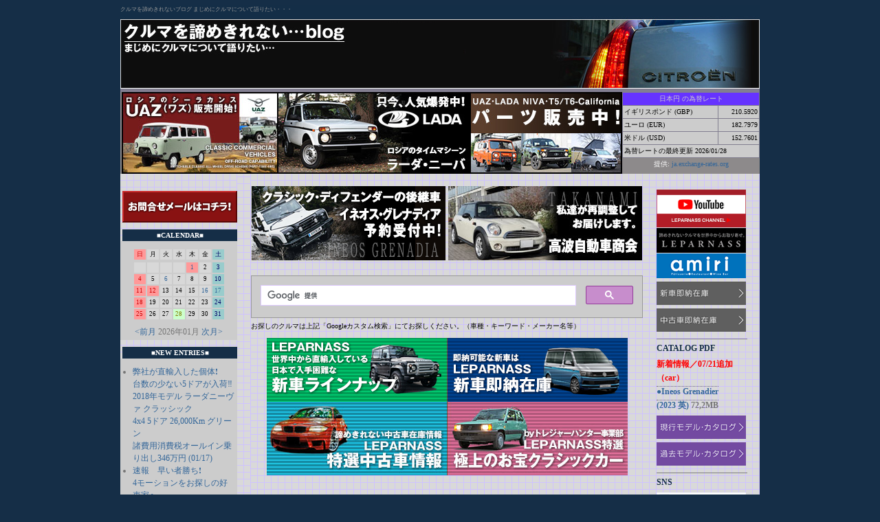

--- FILE ---
content_type: text/html; charset=UTF-8
request_url: https://blog.le-parnass.com/index.php?p=6
body_size: 56791
content:
<!doctype html public "-//W3C//DTD HTML 4.01 Transitional//EN">
<html lang="ja">
<head>
<!-- Google tag (gtag.js) -->
<script async src="https://www.googletagmanager.com/gtag/js?id=G-09HY2J6LJ6"></script>
<script>
  window.dataLayer = window.dataLayer || [];
  function gtag(){dataLayer.push(arguments);}
  gtag('js', new Date());

  gtag('config', 'G-09HY2J6LJ6');
</script>
<title>のプロフィール::クルマを諦めきれないブログ</title>
  <meta http-equiv=content-script-type content="text/html; charset=UTF-8">
  <meta name="keywords" content="輸入車販売,ボッシュバッテリー割引販売,格安ワイパーブレード,シトロエン,プジョー,直輸入アクセサリー,現地仕様車,XM,エグザンティア,ミニカー,">
  <meta name="description" content="お客様のこだわりを活かした車選びと、生活提案するこだわりの車屋です。">
<link rel="alternate" type="application/atom+xml" href="https://leparnass.sakura.ne.jp/index.php?mode=rss2" />
<link rel="alternate" type="application/atom+xml" href="https://leparnass.sakura.ne.jp/index.php?mode=atom1" />
<link rel="stylesheet" href="https://leparnass.sakura.ne.jp/skin/default.css" type="text/css">
<link rel="stylesheet" href="/assets/css/bronco.css" type="text/css">

<style type="text/css">
<!-- footer_cont -->
#article {
  margin-bottom: 200px;
}
#footer_cont {
  overflow: hidden;
  position: fixed;
  width: 100%;
  bottom: 0;
  z-index: 1;
}
#slide {
  background: #41415b;
  color: #fff;
  width: 100%;
}
#slide-in {
  padding: 10px;
}
#footer_cont a {
  color: #fff;
  text-decoration: none;
  cursor: pointer;
}
.footer_cont_ttl {
  text-align:left;
  font-size:13px;
  font-weight:bolder;
  line-height:20px;
}
.carname {
  font-size:11px;
  line-height:14px;
}
.price {
  font-size:11px;
  font-weight:bolder;
}
.carimg {
  width:100%;
  margin-bottom:5px;
}
</style>

<script type="text/javascript" src="https://ajax.googleapis.com/ajax/libs/jquery/1.7/jquery.min.js"></script>
<script type="text/javascript">
$(function() {
  var winWidth = $('body').outerWidth(true);
  var footer_cont = $('#footer_cont');
  var slide = $('#slide');
  //画面下位置を取得
  var bottomPos = $(document).height() - $(window).height() -70000;
  var showFlug = false;
  //slideを画面右外へ配置
  $('#slide').css('margin-left', winWidth+'px');
  $(window).scroll(function () {
    if ($(this).scrollTop() >= bottomPos) {
      if (showFlug == false) {
        showFlug = true;
        slide.stop().animate({'marginLeft' : '0px'}, 200);
      }
    } else {
      if (showFlug) {
        showFlug = false;
        slide.stop().animate({'marginLeft' : winWidth+'px'}, 200);
      }
    }
  });
  //閉じるボタン
  $('#close').click(function(){
    footer_cont.hide();
  });
  //ウィンドウリサイズしたらwidth変更
  $(window).resize(function(){
    winWidth = $('body').outerWidth(true);
    bottomPos = $(document).height() - $(window).height() - 70000;
  });
});
</script>
<!-- footer_cont_end -->

<!-- Google tag (gtag.js) -->
<script async src="https://www.googletagmanager.com/gtag/js?id=UA-16016616-8"></script>
<script>
  window.dataLayer = window.dataLayer || [];
  function gtag(){dataLayer.push(arguments);}
  gtag('js', new Date());

  gtag('config', 'UA-16016616-8');
</script>

<link rel="alternate" type="application/atom+xml" href="https://leparnass.sakura.ne.jp/index.php?mode=rss2" />
<link rel="alternate" type="application/atom+xml" href="https://leparnass.sakura.ne.jp/index.php?mode=atom1" />

</head>

<body>

<div id="footer_cont">
    <div id="slide">
    <div id="slide-in">

<!-- ▼▼▼新車 PICK UP▼▼▼ -->
<div style="width:100%;">
  <div style="width:46%; float:left;">
    <span class="footer_cont_ttl"><a href="/index.php?e=5471">新車 PICK UP !</a></span>
    <br />

    <div style="width:25%; float:left;">
    
    <!-- ↓↓↓新車1台目↓↓↓ -->
      <a href="/index.php?e=5504">
        <img src="/files/20230311220352.JPG" class="carimg"><br />

        <span class="carname">
          Citroen 2CV<br />

        </span>
        <span class="price">498万円</span>
      </a>
  <!-- ↑↑↑新車1台目↑↑↑ -->
  
    </div>
    <div style="width:25%; float:left;">
    
    <!-- ↓↓↓新車2台目↓↓↓ -->
       <a href="/index.php?e=5478">
        <img src="/files/20200609203339.jpg" class="carimg"><br />

        <span class="carname">
             Porsche 718 Spyder<br />

        </span>
        <span class="price">1780万円</span>
      </a>
  <!-- ↑↑↑新車2台目↑↑↑ -->
  
    </div>
    <div style="width:25%; float:left;">
    
    <!-- ↓↓↓新車3台目↓↓↓ -->
      <a href="/index.php?e=5535">
        <img src="/files/DSC_5270.JPG" class="carimg"><br />

        <span class="carname">
              Volkswagen T6.1 California Ocean<br />

        </span>
        <span class="price">売約済</span>
      </a>
  <!-- ↑↑↑新車3台目↑↑↑ -->

  </div>
   <div style="width:25%; float:right;">
   
   <!-- ↓↓↓新車4台目↓↓↓ -->
    <a href="/index.php?e=5556">
        <img src="/files/DSC_5307.JPG" class="carimg"><br />

        <span class="carname">
          Volkswagen T6.1 California Ocean<br />

        </span>
        <span class="price">売約済</span>
      </a>
  <!-- ↑↑↑新車4台目↑↑↑ -->
  
  </div>
</div>
<!-- ▲▲▲新車 PICK UP▲▲▲ -->

<!-- ▼▼▼中古車PICK UP▼▼▼ -->
  <div style="width:46%; float:left; margin-left:15px;">
    <span class="footer_cont_ttl"><a href="/index.php?e=5470">中古車 PICK UP !</a></span>
    <br />

    <div style="width:25%; float:left;">
    
    <!-- ↓↓↓中古車1台目↓↓↓ -->
      <a href="/index.php?e=5488">
        <img src="/files/20230726115752.JPG" class="carimg"><br />

        <span class="carname">
         Mercedes-Benz 190E Manual<br />

        </span>
        <span class="price">398万円</span>
      </a>
    <!-- ↑↑↑中古車1台目↑↑↑ -->
    
    </div>
    <div style="width:25%; float:left;">
    
    <!-- ↓↓↓中古車2台目↓↓↓ -->
     <a href="/index.php?e=5544">
        <img src="/files/DSC_4926.JPG" class="carimg"><br />

        <span class="carname">
         Citroen C6 Manual<br />

        </span>
        <span class="price">418万円</span>
      </a>
    <!-- ↑↑↑中古車2台目↑↑↑ -->
    
    </div>
    <div style="width:25%; float:left;">
    
    <!-- ↓↓↓中古車3台目↓↓↓ -->
      <a href="/index.php?e=5540">
        <img src="/files/IMG_1909.JPG" class="carimg"><br />

        <span class="carname">
           Fiat Panda Diesel<br />

        </span>
        <span class="price">58万円</span>
      </a>
    <!-- ↑↑↑中古車3台目↑↑↑ -->
    
    </div>
    <div style="width:25%; float:right;">
    
    <!-- ↓↓↓中古車4台目↓↓↓ -->
      <a href="/index.php?e=5456">
        <img src="/files/IMG_2828.JPG" class="carimg"><br />

        <span class="carname">
       Fiat Panda Cross 4×4 Diesel<br />

        </span>
        <span class="price">338万円</span>
      </a>
   <!-- ↑↑↑中古車4台目↑↑↑ -->
   
    </div>
  </div>
<!-- ▲▲▲中古車PICK UP▲▲▲ -->

  <div style="width:6%; float:right;">
    <div id="close"><span style="font-size:11px; padding: 2px; border:1px solid #fff"><a>閉じる</a></span></div>
  </div>
</div>
<br clear="all" />

    </div>
    </div>
</div>

<div id="inbox">
  <!-- ここからHeader -->
  <div id="banner">
    <!-- ここからdescription -->
    <h1><a href="https://leparnass.sakura.ne.jp/" class="txt_link">クルマを諦めきれないブログ</a> まじめにクルマについて語りたい・・・</h1>
    <!-- ここまでdescription -->
    <!--link_btn-->
    <table width="930" cellspacing="0" cellpadding="0" border="0" align="right" bgcolor="#8d8a8b" style="margin-top:115px;">
      <tr valign="top">
        <td width="229" align="right">
          <a href="/index.php?e=5003">
            <img src="/skin/images/header_banner201901_01.jpg" alt="UAZ" border="0" />
          </a>
        </td>
        <td width="280" align="right">
          <a href="/index.php?e=5002">
            <img src="/images/lada_niva_banner.jpg" alt="LADA NIVA" border="0" />
          </a>
        </td>
        <td width="221" align="left">
          <a href="/index.php?e=5001">
            <img src="/skin/images/header_banner202204.jpg" alt="パーツ販売" border="0" />
          </a>
        </td>
        <td width="200" align="center">
          <script type="text/javascript" src="https://ja.exchange-rates.org/GetCustomContent.aspx?sid=RT000A11D&amp;type=RatesTable&amp;stk=-0SZLE1GEGN" charset="utf-8"></script>
          <div style="font-size:10px; margin:2px 0 2px 0;"><a href="http://www.xignite.com" style="text-decoration:none;color:white;">提供:</a> <a href="https://ja.exchange-rates.org/" style="font-color:#ffffff;">ja.exchange-rates.org</a>
        </td>
      </tr>
    </table>
    <!--link_btn-->
  </div>
  <!-- ここまでHeader -->
  <div class="clear">

  <!-- ここからsideエリア -->
  <div id="side">

<form name="form_clock">
  <input type="text" size="30" name="clock" class="clock">
</form>

    <div align="center">

<a href="https://www.amirijapan.com/contact/" target="_blank">
  <img src="/images/btn_01.gif" alt="お問い合わせ" boreder="0" style="margin:9px 0 0px 2px;" /><br />

</a>

    <div class="linktitle">■CALENDAR■</div>
    <div class="linktext">
      <table class="calendar">
        <tr align="center">
          <td class=cell_sunday>日</td>
          <td class=cell>月</td>
          <td class=cell>火</td>
          <td class=cell>水</td>
          <td class=cell>木</td>
          <td class=cell>金</td>
          <td class=cell_saturday>土</td>
        </tr>
      </table>
<div style="margin-bottom:5px;">
    <table class="calendar"><tr align=center><td class='cell'>&nbsp;</td>
<td class='cell'>&nbsp;</td>
<td class='cell'>&nbsp;</td>
<td class='cell'>&nbsp;</td>
<td class="cell_sunday"><a href="index.php?d=20260101">1</a></td>
<td class="cell">2</td>
<td class="cell_saturday">3</td>
</tr><tr align="center"><td class="cell_sunday">4</td>
<td class="cell">5</td>
<td class="cell"><a href="index.php?d=20260106">6</a></td>
<td class="cell">7</td>
<td class="cell">8</td>
<td class="cell">9</td>
<td class="cell_saturday">10</td>
</tr><tr align="center"><td class="cell_sunday">11</td>
<td class="cell_sunday">12</td>
<td class="cell">13</td>
<td class="cell">14</td>
<td class="cell">15</td>
<td class="cell"><a href="index.php?d=20260116">16</a></td>
<td class="cell_saturday"><a href="index.php?d=20260117">17</a></td>
</tr><tr align="center"><td class="cell_sunday">18</td>
<td class="cell">19</td>
<td class="cell">20</td>
<td class="cell">21</td>
<td class="cell">22</td>
<td class="cell">23</td>
<td class="cell_saturday">24</td>
</tr><tr align="center"><td class="cell_sunday">25</td>
<td class="cell">26</td>
<td class="cell">27</td>
<td class="cell_today">28</td>
<td class="cell">29</td>
<td class="cell">30</td>
<td class="cell_saturday">31</td>
</tr><tr align="center"></tr></table>
</div>
<a href="index.php?m=202512">&lt;前月</a>
2026年01月
<a href="index.php?m=202602">次月&gt;</a>

</div>
</div>

    <div class="linktitle">■NEW ENTRIES■</div>
    <div class="linktext">
      <ul>
      
        <li><a href="index.php?e=5680">弊社が直輸入した個体❗️ <br />
台数の少ない5ドアが入荷‼️  <br />
 2018年モデル  ラーダニーヴァ クラッシック<br />
 4x4 5ドア 26,000Km グリーン　<br />
 諸費用消費税オールイン乗り出し346万円 (01/17)</a></li>
      
        <li><a href="index.php?e=5679">速報　早い者勝ち❗️ <br />
 4モーションをお探しの好車家へ<br />
がっちり整備  2年の車検<br />
約70万円の 手入れを付けて <br />
諸費用消費税オールイン乗り出し749万円 (01/16)</a></li>
      
        <li><a href="index.php?e=5678">2026年 仕事初め❗️<br />
東京のMさん所有の<br />
T6.1カリフォルニアオーシャン4モーションを<br />
 空母瑞鶴で一般整備のピックアップに出撃‼️ (01/06)</a></li>
      
        <li><a href="index.php?e=5677"> (01/01)</a></li>
      
        <li><a href="index.php?e=5676">納車千本ノック2025<br />
東京のTさんに<br />
新車のランドローバーディフェンダー<br />
110ヘリテージエディション納車完了‼️ (12/31)</a></li>
      
      </ul>
    </div>


<div class="linktitle">■POPULAR ENTRIES■</div>
    <div class="linktext">
          <ol id="poprank">
<li><a href="index.php?e=5470"><font style="font-family: Meiryo UI"><font color="red">諦めきれない中古車在庫情報！</font><br />
現地駐在員が厳選した人気車や絶版車、<br />
 お客様が大事にされていた下取車など、<br />
コンディションが良く、お買い得なクルマが即納可能！</a> (431)</li>
<li><a href="index.php?e=5498">フォルクスワーゲンT7カリフォルニア<br />
いよいよ4月より受注開始❗️<br />
……ですが、<font color="red">私たちは最終最後まで<br />
T6.1カリフォルニアをオススメします‼️</font></a> (246)</li>
<li><a href="index.php?e=5680">弊社が直輸入した個体❗️ <br />
台数の少ない5ドアが入荷‼️  <br />
 2018年モデル  ラーダニーヴァ クラッシック<br />
 4x4 5ドア 26&#44;000Km グリーン　<br />
 諸費用消費税オールイン乗り出し346万円</a> (169)</li>
<li><a href="index.php?e=5471"><font style="font-family: Meiryo UI"><font color="red">諦めきれない新車在庫情報！</font><br />
お急ぎの方へ今スグ納車可能！</a> (163)</li>
<li><a href="index.php?e=5530">カタログがダウンロード可能❗️<br />
イネオス・グレナディア<br />
Ineos Grenadier<br />
関連過去記事まとめ</a> (155)</li>
<li><a href="index.php?e=5679">速報　早い者勝ち❗️ <br />
 4モーションをお探しの好車家へ<br />
がっちり整備  2年の車検<br />
約70万円の 手入れを付けて <br />
諸費用消費税オールイン乗り出し749万円</a> (134)</li>
<li><a href="index.php?e=4914">ネオクラシックカー by <br />
トレジャーハンター事業部<br />
Neo Classic car by <br />
 Treasure hunter division<br />
関連過去記事まとめ</a> (132)</li>
<li><a href="index.php?e=5593">ベストな仕様の新車❗️<br />
フォルクスワーゲンT7カリフォルニア<br />
オーシャン2.0TDI 2モーション<br />
諸費用消費税オールイン乗り出し1850万円<br />
それにしてもT7は高い❗️私はT6.1をお薦めします‼️<br />
フォルクスワーゲンT6.1カリフォルニア<br />
オーシャン2.0TDI 4モーション<br />
諸費用消費税オールイン乗り出し1540万円</a> (130)</li>
<li><a href="index.php?e=5411">私達は諦めません❗️<br />
カザフスタン製ラーダ・ニーヴァ<br />
ついに日本初上陸‼️</a> (130)</li>
<li><a href="index.php?e=5003"><font style="font-family: Meiryo UI">ワズ2206／ハンター／パトリオット<br />
UAZ 2206／Hunter／Patriot<br />
関連過去記事まとめ</a> (118)</li>
</ol>

    </div>


    <div class="linktitle">■CATEGORIES■</div>
    <div class="linktext">
      <ul>
        
        <li><a href="index.php?c=1-">取扱い車種-Line Up (1318件)</a>
        
        <ul><li><a href="index.php?c=1-1">Citroen (223件)</a></li></ul>
        
        <ul><li><a href="index.php?c=1-2">fiat (52件)</a></li></ul>
        
        <ul><li><a href="index.php?c=1-3">Audi (30件)</a></li></ul>
        
        <ul><li><a href="index.php?c=1-4">Volkswagen (301件)</a></li></ul>
        
        <ul><li><a href="index.php?c=1-5">Renault (102件)</a></li></ul>
        
        <ul><li><a href="index.php?c=1-6">BMW (49件)</a></li></ul>
        
        <ul><li><a href="index.php?c=1-7">Porsche (13件)</a></li></ul>
        
        <ul><li><a href="index.php?c=1-8">Aifa Romeo (12件)</a></li></ul>
        
        <ul><li><a href="index.php?c=1-9">Land Rover (120件)</a></li></ul>
        
        <ul><li><a href="index.php?c=1-10">Mercedes-Benz (50件)</a></li></ul>
        
        <ul><li><a href="index.php?c=1-11">UAZ (55件)</a></li></ul>
        
        <ul><li><a href="index.php?c=1-12">DUB-BOX (31件)</a></li></ul>
        
        <ul><li><a href="index.php?c=1-13">London Taxi (19件)</a></li></ul>
        
        <ul><li><a href="index.php?c=1-14">Lada (130件)</a></li></ul>
        
        <ul><li><a href="index.php?c=1-15">Type-H (5件)</a></li></ul>
        
        <ul><li><a href="index.php?c=1-16">Skoda (38件)</a></li></ul>
        
        <ul><li><a href="index.php?c=1-17">Alpina (21件)</a></li></ul>
        
        <ul><li><a href="index.php?c=1-18">ineos (13件)</a></li></ul>
        
        <ul><li><a href="index.php?c=1-22">Ford (18件)</a></li></ul>
        
        </li>
        
        <li><a href="index.php?c=17-">トレジャーハンター事業部 (37件)</a>
        
        </li>
        
        <li><a href="index.php?c=2-">待ってちゃ買えない、いいクルマ！？ (690件)</a>
        
        </li>
        
        <li><a href="index.php?c=3-">お知らせ (156件)</a>
        
        </li>
        
        <li><a href="index.php?c=4-">飛行機もの (7件)</a>
        
        </li>
        
        <li><a href="index.php?c=5-">納車千本ノック！ (1269件)</a>
        
        </li>
        
        <li><a href="index.php?c=6-">ヨーロッパ便り (176件)</a>
        
        </li>
        
        <li><a href="index.php?c=7-">Gusto-味の追求 (30件)</a>
        
        </li>
        
        <li><a href="index.php?c=8-">とりとめもないこと (130件)</a>
        
        </li>
        
        <li><a href="index.php?c=9-">モーターショー (133件)</a>
        
        </li>
        
        <li><a href="index.php?c=16-">キャンピングカー (243件)</a>
        
        </li>
        
        <li><a href="index.php?c=10-">自動車コンシェルジュ (645件)</a>
        
        </li>
        
        <li><a href="index.php?c=11-">Links (51件)</a>
        
        </li>
        
        <li><a href="index.php?c=12-">ファッション？？ (4件)</a>
        
        </li>
        
        <li><a href="index.php?c=13-">バックヤード通信 (232件)</a>
        
        </li>
        
        <li><a href="index.php?c=14-">中古車即納在庫 (145件)</a>
        
        </li>
        
        <li><a href="index.php?c=15-">新車即納在庫 (28件)</a>
        
        </li>
        
        <li><a href="index.php?c=18-">高波自動車商会 (54件)</a>
        
        </li>
        
        <li><a href="index.php?c=19-">ぶっ込みシリーズ (183件)</a>
        
        </li>
        
        <li><a href="index.php?c=20-">車種別過去記事 (79件)</a>
        
        <ul><li><a href="index.php?c=20-19">T5/T6 California (3件)</a></li></ul>
        
        <ul><li><a href="index.php?c=20-20">Lada Niva (1件)</a></li></ul>
        
        <ul><li><a href="index.php?c=20-21">UAZ (1件)</a></li></ul>
        
        </li>
        
        <li><a href="index.php?c=21-">ピックアップトラック (15件)</a>
        
        </li>
        
        <li><a href="index.php?c=22-">好車家便り (13件)</a>
        
        </li>
        
        <li><a href="index.php?c=24-">サービスチームからのアドバイス (11件)</a>
        
        </li>
        
      </ul>
    </div>



    <div class="linktitle">■ARCHIVES■</div>
    <div class="linktext">
      <ul>
        
        <li><a href="index.php?m=202601">2026年01月(4件)</a>
        
        <li><a href="index.php?m=202512">2025年12月(4件)</a>
        
        <li><a href="index.php?m=202511">2025年11月(5件)</a>
        
        <li><a href="index.php?m=202510">2025年10月(7件)</a>
        
        <li><a href="index.php?m=202509">2025年09月(4件)</a>
        
      </ul>
    </div>



    <div class="linktitle">■PROFILE■</div>
    <div class="linktext">
      <ul>
        <li><a href="index.php?p=1">管理者</a>(<a href="index.php?u=1">5649</a>)
          
      </ul>
    </div>



    <div class="linktitle">■LINK■</div>
    <div class="linktext">
      <ul>
        
          <li>お客様関係VOL.3
            <ul>
              
                <li><a href="https://www.facebook.com/groups/1662599030541460/permalink/1662604667207563/" target="_blank">ラーダニーヴァ オーナーズクラブ</a></li>
              
                <li><a href="http://minkara.carview.co.jp/userid/2209010/blog/" target="_blank">CITROEN C4 CACTUS 1.6 e-HDi 92 ETG6 Feel Uekenさん</a></li>
              
                <li><a href="http://minkara.carview.co.jp/userid/1412658/blog/" target="_blank">シトロエンC４グランドピカソe-Hdi</a></li>
              
                <li><a href="http://minkara.carview.co.jp/userid/250600/blog/" target="_blank">2014年 MT-18速の変人</a></li>
              
                <li><a href="http://snuf.naturum.ne.jp/" target="_blank">snufのblog （仮称）</a></li>
              
                <li><a href="http://minkara.carview.co.jp/userid/2083444/blog/" target="_blank">1.6 HDi シリーズ70号機 KosTaさん</a></li>
              
                <li><a href="http://minkara.carview.co.jp/userid/1532518/blog/" target="_blank">1.6 HDi シリーズ73号機 EatMyDust!さん</a></li>
              
                <li><a href="http://casa-di-nonno.com/" target="_blank">カーザ・ディ・ノンノ</a></li>
              
                <li><a href="http://vegeets.ti-da.net/" target="_blank">カフェギャラリーベジーツ</a></li>
              
            </ul>
          </li>
        
          <li>お客様関係VOL2
            <ul>
              
                <li><a href="http://frenchgsbt.exblog.jp/" target="_blank">「French」はじめました。福岡でルノーがたくさん！</a></li>
              
                <li><a href="http://ameblo.jp/higashinoseikotsuin/" target="_blank">セラピードッグを目指して♪ Angelina ＆ Coco</a></li>
              
                <li><a href="http://minkara.carview.co.jp/userid/1737713/blog/" target="_blank">2a6u</a></li>
              
                <li><a href="http://minkara.carview.co.jp/userid/1829866/blog/" target="_blank">Bellと林檎</a></li>
              
                <li><a href="http://minkara.carview.co.jp/userid/317401/blog/" target="_blank">Trucks & Bikes /Tundra & Harley XL48</a></li>
              
                <li><a href="http://fiorinomtj.blogspot.jp/" target="_blank">マルチジェットなフィオリーノ</a></li>
              
                <li><a href="http://minkara.carview.co.jp/userid/657185/blog/" target="_blank">しぶりんのページ</a></li>
              
                <li><a href="http://minkara.carview.co.jp/userid/1532034/blog/" target="_blank">miiiyaのページ</a></li>
              
                <li><a href="http://minkara.carview.co.jp/userid/1199886/blog/" target="_blank">”ディーゼルシャラン” でどこまでも</a></li>
              
                <li><a href="http://minkara.carview.co.jp/userid/1422776/blog/" target="_blank">178thunderaceのページ</a></li>
              
                <li><a href="http://minkara.carview.co.jp/userid/1495617/blog/" target="_blank">Volkswagen T5 Multivan HighLine</a></li>
              
                <li><a href="http://minkara.carview.co.jp/userid/363024/blog/" target="_blank">トロトロ伊達MEGANE</a></li>
              
                <li><a href="http://minkara.carview.co.jp/userid/1447665/blog/" target="_blank">ラテンな車でいこう！？</a></li>
              
                <li><a href="http://minkara.carview.co.jp/userid/1364196/blog/" target="_blank">First EVOQUE in Japan</a></li>
              
                <li><a href="http://minkara.carview.co.jp/userid/775350/blog/" target="_blank">Les yeux au ciel</a></li>
              
                <li><a href="http://minkara.carview.co.jp/userid/1035099/blog/" target="_blank">年中無休の反抗期</a></li>
              
                <li><a href="http://minkara.carview.co.jp/userid/560465/blog/" target="_blank">fujiponさんのブログ</a></li>
              
                <li><a href="http://pub.ne.jp/keroaki/" target="_blank">けろあき's blog</a></li>
              
                <li><a href="http://minkara.carview.co.jp/userid/108991/blog/" target="_blank">この青い空いっぱいに♪C4ピカソHDi</a></li>
              
                <li><a href="http://eurotocal.exblog.jp/" target="_blank">Eurovan to California</a></li>
              
                <li><a href="http://minkara.carview.co.jp/userid/1006126/blog/" target="_blank">CITROEN JUMPY LIFE</a></li>
              
                <li><a href="http://minkara.carview.co.jp/userid/1159566/blog/" target="_blank">kumagoro 40号? のページ</a></li>
              
                <li><a href="http://kyodo.andito.net/" target="_blank">経堂の小さなメゾン物語</a></li>
              
                <li><a href="http://minkara.carview.co.jp/userid/806288/blog/" target="_blank">右向け～左！</a></li>
              
            </ul>
          </li>
        
          <li>お客さま関係
            <ul>
              
                <li><a href="http://inaelise.exblog.jp/" target="_blank">Rin rin Elise</a></li>
              
                <li><a href="http://www.flickr.com/photos/motomotch/" target="_blank">Motch3's photostream</a></li>
              
                <li><a href="http://minkara.carview.co.jp/userid/101598/blog/" target="_blank">ディーゼルマニア</a></li>
              
                <li><a href="http://knut-ch.com/pineapple1/" target="_blank">knut</a></li>
              
                <li><a href="http://minkara.carview.co.jp/userid/927684/blog/" target="_blank">Kobatakuのページ</a></li>
              
                <li><a href="http://minkara.carview.co.jp/userid/760128/blog/" target="_blank">左利きのフォーカスRS</a></li>
              
                <li><a href="http://minkara.carview.co.jp/userid/852596/blog/" target="_blank">ショートピカソ日記</a></li>
              
                <li><a href="http://minkara.carview.co.jp/userid/779331/blog/" target="_blank">Caddy Life ～３列シートでMT車～</a></li>
              
                <li><a href="http://rugidth.blog61.fc2.com/" target="_blank">シトロエンXm</a></li>
              
                <li><a href="http://ameblo.jp/modernblue/" target="_blank">加賀学のブラーヴォ！セレブォーラ！</a></li>
              
                <li><a href="http://minkara.carview.co.jp/userid/376738/blog/" target="_blank">RSな日々</a></li>
              
                <li><a href="http://papapaddle.exblog.jp/" target="_blank">Papapaddler's LOGBOOK</a></li>
              
                <li><a href="http://www.modern-blue.com" target="_blank">Modern Blue</a></li>
              
                <li><a href="http://yaplog.jp/hodosan/" target="_blank">hodosan.de</a></li>
              
                <li><a href="http://yatsublog.exblog.jp/" target="_blank">Valley Life、標高1000mの暮らし</a></li>
              
                <li><a href="http://www.konariganka.com/mercury/" target="_blank">医療法人 社団 こなり眼科</a></li>
              
                <li><a href="http://www.papapaddler.com/" target="_blank">ようこそ！僕らのキャンプサイトへ</a></li>
              
                <li><a href="http://clube46.way-nifty.com/" target="_blank">初めてのフェラーリはモンディアル</a></li>
              
                <li><a href="http://clube46.way-nifty.com/e46/" target="_blank">欧州車道楽</a></li>
              
                <li><a href="http://www.odagiri-joe.com/" target="_blank">★Odagiri Joe Official web site★</a></li>
              
                <li><a href="http://kaz-no-blog.cocolog-nifty.com/blog/" target="_blank">"付録 西村和彦公式ぶろぐ"</a></li>
              
                <li><a href="http://tokumitsu-coffee.com/" target="_blank">徳光珈琲</a></li>
              
                <li><a href="http://www.eimeku.com/" target="_blank">eimeku（雑貨屋さん）</a></li>
              
                <li><a href="http://minkara.carview.co.jp/userid/327088/blog/" target="_blank">欧州車をこよなく愛する日記</a></li>
              
                <li><a href="http://www.gozenkoshida.com/" target="_blank">Gozen Koshida Home Page.</a></li>
              
                <li><a href="http://climbone279.blog95.fc2.com/" target="_blank">ClimbOne279</a></li>
              
                <li><a href="http://nomura-v.com/" target="_blank">野村獣医科 V-CENTER</a></li>
              
                <li><a href="http://blog.goo.ne.jp/peugeot307hdi/" target="_blank">LHD Peugeot</a></li>
              
                <li><a href="http://kaekoyu.blog45.fc2.com/" target="_blank">C1とダックスと豆♪</a></li>
              
                <li><a href="http://blog.livedoor.jp/masanocvo/" target="_blank">D&G プルリエル店 OPEN!</a></li>
              
                <li><a href="http://www.photofactory.co.jp/caravelleindex.html" target="_blank">山形のあべちゃん（Caravelle）</a></li>
              
            </ul>
          </li>
        
          <li>ブログ関係
            <ul>
              
                <li><a href="http://minkara.carview.co.jp/userid/1609832/blog/" target="_blank">シュコダを諦めきれないspeedbird4242のページ</a></li>
              
                <li><a href="http://aomoritna.blog84.fc2.com/" target="_blank">半径50キロの季節</a></li>
              
                <li><a href="http://intermania.way-nifty.com/onair/" target="_blank">INTERMANIA ON AIR</a></li>
              
                <li><a href="http://www.mini-design.net/blog/index.php" target="_blank">mini-design.net</a></li>
              
                <li><a href="http://erysuke.seesaa.net/" target="_blank">ドレスアップ＆洗車マニアblog</a></li>
              
                <li><a href="http://ameblo.jp/mikamikazumi/" target="_blank">三上和美オフィシャルブログ</a></li>
              
                <li><a href="http://enzzcars.exblog.jp/" target="_blank">「The Cars」</a></li>
              
                <li><a href="http://minkara.carview.co.jp/userid/262272/blog/" target="_blank">RX-7＠ita号ブーストアップ最速への挑戦♪</a></li>
              
                <li><a href="http://minkara.carview.co.jp/userid/216264/blog/" target="_blank">あぁ、クルマバカ</a></li>
              
                <li><a href="http://blog.livedoor.jp/e_garage_kobe/" target="_blank">車が好き！だけど食べることはもっと好き!？</a></li>
              
                <li><a href="http://blog.livedoor.jp/gate_car/" target="_blank">CR-Vで旅する、自動車好きの一言</a></li>
              
                <li><a href="http://www.carkingdom.jp/" target="_blank">西川 淳の自動車王国</a></li>
              
                <li><a href="http://minkara.carview.co.jp/userid/327088/blog/" target="_blank">Petite e'toile C2</a></li>
              
                <li><a href="http://blogs.yahoo.co.jp/sakusaku2gojp" target="_blank">Citroen C1との日記</a></li>
              
                <li><a href="http://blog.livedoor.jp/masanocvo/" target="_blank">D&G プルリエル店 OPEN!</a></li>
              
                <li><a href="http://blog.goo.ne.jp/peugeot307hdi/" target="_blank">Peugeot 307 Hdi</a></li>
              
                <li><a href="http://ginbrera.cocolog-nifty.com/" target="_blank">アルファロメオと旅と音楽</a></li>
              
                <li><a href="http://www.blog-headline.jp/buu/" target="_blank">ブログでBuu!</a></li>
              
                <li><a href="http://blog.so-net.ne.jp/koichi-5/" target="_blank">EVOQUEで、メルシーイヴォーク！？</a></li>
              
                <li><a href="http://blog.so-net.ne.jp/ari_flog/" target="_blank">おやべ井戸端NEWS！</a></li>
              
                <li><a href="http://climbone279.blog95.fc2.com/" target="_blank">climbone279</a></li>
              
                <li><a href="http://yaplog.jp/nagamasa/" target="_blank">『ああ、あれね！』</a></li>
              
                <li><a href="http://www.nomura-v.com/junjunjun/" target="_blank">野村潤一郎の部屋</a></li>
              
                <li><a href="http://sijixyouoyaji.blog18.fc2.com/" target="_blank">「試乗オヤジ」のたわごと</a></li>
              
                <li><a href="http://ameblo.jp/profactory/" target="_blank">PRO FACTORY BLOG</a></li>
              
            </ul>
          </li>
        
          <li>Shop関係
            <ul>
              
                <li><a href="http://www.villa-patrizia.com/web/" target="_blank">villa patrizia ヴィラ パトリッチア</a></li>
              
                <li><a href="http://www.casavyc.it/" target="_blank">casavyc カザヴィック</a></li>
              
                <li><a href="http://nana-g.jp/" target="_blank">Nana Gateaux</a></li>
              
                <li><a href="http://www.ratensha.com/" target="_blank">パルク・ニックス</a></li>
              
                <li><a href="http://blog.livedoor.jp/parcnics2000/" target="_blank">パルク・ニックスBlog</a></li>
              
                <li><a href="http://www.brazo.to/" target="_blank">IMPORTED CAR WORKSHOP「brazo」</a></li>
              
                <li><a href="http://www.profactory.jp/" target="_blank">PRO FACTORY</a></li>
              
                <li><a href="http://www.auto-caprico.com/" target="_blank">AUTO CAPRICO</a></li>
              
                <li><a href="http://www.verdy.com/" target="_blank">SCUDERIA VERDY</a></li>
              
                <li><a href="http://www.verdy.com/" target="_blank">SCUDERIA VERDY</a></li>
              
                <li><a href="http://www.garresio.com/" target="_blank">SEX DRIVE</a></li>
              
                <li><a href="http://www.photofactory.co.jp/aisha6.html" target="_blank">フォトスタジオアベ</a></li>
              
            </ul>
          </li>
        
          <li>その他
            <ul>
              
                <li><a href="http://www.facebook.com/#!/takeshi.shibuya.98" target="_blank">Shibuya Facebook</a></li>
              
                <li><a href="https://twitter.com/intent/user?screen_name=shibuya4242" target="_blank">Shibuya Twitter</a></li>
              
                <li><a href="http://www.facebook.com/notgiveupthecars?ref=hl" target="_blank">クルマを諦めきれないブログFun Site FB</a></li>
              
            </ul>
          </li>
        
      </ul>
    </div>


<div class="linktitle">■SEARCH in SITE■</div>
<div class="linktext" style="margin: 3px 0px 3px ppx; text-align:center;">
<form action="./" method="get">
<input type="TEXT" id="search" name="s"> <input type="submit" value="検索">
 </form>
 </div>
 
    <div class="linktitle">■OTHER■</div>
    <div class="linktext">
      <ul>
        <li>
            <a href="https://leparnass.sakura.ne.jp/?mode=rss">RSS 1.0</a><br />

            <a href="https://leparnass.sakura.ne.jp/index.php?mode=rss2">RSS 2.0</a>
            <a href="https://leparnass.sakura.ne.jp/index.php?mode=atom1">Atom 1.0</a>
        </li>
        
        <li>処理時間 1.045404秒</li>
      </ul>
    </div>
<br />

  </div>

  <!-- ここまでsideエリア -->

  <!-- ここからmainサイド -->
  <div id="main">
  <a name="top"></a>
  <!-- ここからpageareaサイド -->
<br />


<center>
<a href="/index.php?e=5530"><img src="/skin/images/top_camping_grenadia.png" border="0" /></a>
<a href="/index.php?e=5346"><img src="/skin/images/takanami_banner02.jpg" border="0" alt="高波自動車" /></a>
</center>
<br />

  <script>
  (function() {
    var cx = '010342531039685562915:_qhbyioaiwo';
    var gcse = document.createElement('script');
    gcse.type = 'text/javascript';
    gcse.async = true;
    gcse.src = (document.location.protocol == 'https:' ? 'https:' : 'http:') +
        '//www.google.com/cse/cse.js?cx=' + cx;
    var s = document.getElementsByTagName('script')[0];
    s.parentNode.insertBefore(gcse, s);
  })();
</script>
<gcse:search></gcse:search>
<div style="font-size:10px; margin-top:5px; text-align: left;">お探しのクルマは上記「Googleカスタム検索」にてお探しください。（車種・キーワード・メーカー名等）</div>

<!-- header banner -->
<center>
<div id="headerbanner">
    <div style="float:left;">
        <a href="http://www.le-parnass.com/" target="_blank"><img src="/skin/images/header_banner_top.jpg" border="0" width="263" height="93" ali="特選新車" border="0" /></a>
    </div>
    <div style="float:left;">
        <a href="/index.php?e=5471"><img src="/skin/images/header_banner_top02.jpg" border="0" width="262" height="93" ali="新車即納在庫" border="0" /></a>
    </div>
    <div style="float:left;">
        <a href="/index.php?e=5470">
            <img src="/skin/images/header_banner_left.jpg" border="0" width="262" height="107" ali="特選中古車" border="0" />
        </a>
    </div>
    <div style="float:left;">
        <a href="/index.php?e=4914">
            <img src="/skin/images/header_banner_right2022.jpg" border="0" width="263" height="107" ali="特選クラシックカー" border="0" />
        </a>
    </div>
    <br clear="both">
</div>
</center>
<!-- header banner_end -->

<br />

<div id="pagearea" style="font-size:10px;"> | </div>
 <br clear="all" />

  <!-- ここまでpageareaサイド -->
      
      
        <table border="0" cellspacing="0" cellpadding="0" width="100%">
          <tr>
          <td>
            <div class="entry_date">
              プロフィール</div>
            <div class="entry_title">
              </div>
            <div class="entry_body">
              </div>
          </td>
          </tr>
        </table>
      
      <p>
      
<div id="pagearea"><a href="#top" style="font-color:#404040; font-size:8px; border:1px solid; padding:3px 5px 3px 5px;">PAGE TOP ↑</a></div>
<div id="pagearea" style="font-size:10px; margin-top:10px;"> | </div>
  </div>

  <!-- ここまで右サイド -->

<!-- ここからrightサイド -->
<div id="right">

<div class="linktitle_d">
<br />

<!-- 各リンクボタン -->
<!-- YOUTUBE -->
<a href="https://www.youtube.com/channel/UC32aHBRNM6mKB9lKKNlbM1Q" target="_blank">
<img src="/images/banner_to_youtube.gif" border="0" style="margin-bottom:1px;" alt="YOUTBE LEPARNASS CHANEL" /><br />

</a>
<!-- Leparnass -->
<a href="http://www.le-parnass.com" target="_blank">
  <img src="/images/leparnass_banner_s.jpg" border="0" style="margin-bottom:1px;" alt="諦めきれないクルマを世界からお取り寄せ。LEPARNASS" /><br />

</a>
<!-- Nana Gateaux -->
<a href="http://amirijapan.com" target="_blank">
  <img src="/files/Amiri-Banner_s.gif" border="0" style="margin-bottom:5px;" alt="amiri japan" />
</a>

<a href="/index.php?e=5471">
  <img src="/images/btn_02.gif" alt="新車即納在庫" boreder="0" style="margin-bottom:5px;" /><br />

</a>
<a href="/index.php?e=5470">
  <img src="/images/btn_03.gif" alt="中古車即納在庫" boreder="0" style="margin-bottom:5px;" /><br />

</a>
<hr size="1" noshade width="130">

<span style="font-size:12px; line-height:16px;"><b>CATALOG PDF</b></span>
<!-- カタログ新着 -->
<span class="cataloge_text" style="display:block; margin-top:5px;">

<font color="red"><b>新着情報／07/21追加（car）</b></font><br />

<span style="border-top-style:dotted; border-top-width:1px;"><a href="catalogue_pdf/ineos_grenadia202307_e.pdf" target="_blank">●Ineos Grenadier (2023 英)</a> 72,2MB</span><br />


</span>
<!-- カタログ新着_end -->

<a href="/index.php?e=2270">
  <img src="/images/btn_04.gif" alt="現行モデル・カタログ" boreder="0" style="margin-bottom:5px;" /><br />

</a>

<a href="/index.php?e=953">
  <img src="/images/btn_05.gif" alt="過去モデル・カタログ" boreder="0" style="margin-bottom:5px;"><br />

</a>
<hr size="1" noshade width="130">

<!-- SNS icon -->
<span style="font-size:12px; line-height:16px;"><b>SNS</b></span>
<a href="https://www.facebook.com/notgiveupthecars/photos_stream?tab=photos_albums" target="_blank">
  <img src="/images/small_banner/sidenavi_sns02.gif" alt="Parnass FB Photo Album" boreder="0" style="margin:7px 0 3px 0;" /><br />

</a>
<a href="https://www.facebook.com/leparnass2" target="_blank">
  <img src="/images/small_banner/sidenavi_sns00.gif" alt="Parnass Facebook" boreder="0" style="margin-bottom:5px;"  /><br />

</a>
<a href="https://twitter.com/leparnassSA?ref_src=twsrc%5Etfw" target="_blank">
  <img src="/images/small_banner/sidenavi_sns03.gif" alt="Parnass Twitter" boreder="0" style="margin-bottom:5px;" /><br />

</a>
<a href="https://www.instagram.com/leparnass/" target="_blank">
  <img src="/images/small_banner/sidenavi_sns04.gif" alt="Parnass Instagram" boreder="0" style="margin-bottom:5px;" /><br />

</a>
<!-- SNS icon_end -->
<hr size="1" noshade width="130">

<!-- lineup -->
<span style="font-size:12px; line-height:16px;"><b>LINE UP</b></span><br />

<a href="/index.php?e=5000">
  <img src="/images/small_banner/side_banner_calif.jpg" alt="VOLKSEWAGEN Callifornia" boreder="0" style="margin:7px 0 3px 0;" /><br />

  <span style="font-weight:bold;">VOLKSWAGEN CALIFORNIA</span><br />

</a>
<a href="/index.php?e=2934">
  <img src="/images/small_banner/side_banner_t6.jpg" alt="VOLKSEWAGEN T6/T5/T4" boreder="0" style="margin:7px 0 3px 0;" /><br />

  <span style="font-weight:bold;">VOLKSWAGEN T6／T5／T4</span><br />

</a>
<a href="/index.php?e=5002">
  <img src="/images/small_banner/side_banner_neva.jpg" alt="LADA NIVA" boreder="0" style="margin:7px 0 3px 0;" /><br />

  <span style="font-weight:bold;">LADA NIVA</span><br />

</a>

<a href="/index.php?e=5003">
  <img src="/images/small_banner/side_banner_uaz.jpg" alt="UAZ 2206／HUNTER／PATRIOT" boreder="0" style="margin:7px 0 3px 0;" /><br />

  <span style="font-weight:bold;">UAZ 2206／HUNTER／PATRIOT</span><br />

</a>

<a href="/index.php?e=5167">
  <img src="/images/small_banner/side_banner_citroentypeh.jpg" alt="CITROEN TYPE H／TYPE HG／FOURGONNETTE" boreder="0" style="margin:7px 0 3px 0;" /><br />

  <span style="font-weight:bold;">CITROEN TYPE H／TYPE HG／FOURGONNETTE</span><br />

</a>
<a href="/index.php?e=5150">
  <img src="/images/small_banner/side_banner_fiat_ducato.jpg" alt="FIAT DUCATO" boreder="0" style="margin:7px 0 3px 0;" /><br />

  <span style="font-weight:bold;">FIAT DUCATO</span><br />

</a>

<a href="/index.php?e=4914">
  <img src="/images/small_banner/side_banner_classiccar.jpg" alt="CLASSIC CAR" boreder="0" style="margin:7px 0 3px 0;" /><br />

  <span style="font-weight:bold;">CLASSIC CAR</span><br />

</a>

<a href="/index.php?e=4548">
  <img src="/images/small_banner/side_banner_belingo.jpg" alt="CITROEN BERLINGO" boreder="0" style="margin:7px 0 3px 0;" /><br />

  <span style="font-weight:bold;">CITROEN BERLINGO</span><br />

</a>

<a href="/index.php?e=5530">
  <img src="/skin/images/side_banner_ineos_grenadier.jpg" alt="INEOS GRENADIER" boreder="0" style="margin:7px 0 3px 0;" /><br />

  <span style="font-weight:bold;">INEOS GRENADIER</span><br />

</a>
<a href="/index.php?e=1877">
  <img src="/images/small_banner/side_banner_defender.jpg" alt="LAND ROVER DEFENDER" boreder="0" style="margin:7px 0 3px 0;" /><br />

  <span style="font-weight:bold;">LAND ROVER DEFENDER</span><br />

</a>
<a href="/index.php?e=3745">
  <img src="/images/small_banner/side_banner_bronco.png" alt="FORD BRONCO" boreder="0" style="margin:7px 0 3px 0;" /><br />

  <span style="font-weight:bold;">FORD BRONCO</span><br />

</a>

<a href="/index.php?e=4206">
  <img src="/images/small_banner/side_banner_londontaxi.jpg" alt="UAZ" boreder="0" style="margin:7px 0 3px 0;" /><br />

  <span style="font-weight:bold;">LONDON TAXI TX5／TX4／LCV</span><br />

</a>
<a href="/index.php?e=3998">
  <img src="/images/small_banner/side_banner_grand_calif.jpg" alt="VOLKSWAGEN Grond California" boreder="0" style="margin:7px 0 3px 0;" /><br />

  <span style="font-weight:bold;">VOLKSWAGEN GRAND CALIFONIA</span><br />

</a>
<a href="/index.php?e=3999">
  <img src="/images/small_banner/side_banner_west.jpg" alt="WESTFALIA" boreder="0" style="margin:7px 0 3px 0;" /><br />

  <span style="font-weight:bold;">WESTFALIA</span><br />

</a>
<a href="/index.php?e=4004">
  <img src="/images/small_banner/side_banner_reimo.jpg" alt="REIMO" boreder="0" style="margin:7px 0 3px 0;" /><br />

  <span style="font-weight:bold;">REIMO</span><br />

</a>
<a href="/index.php?e=4149">
  <img src="/images/small_banner/side_banner_jeep.jpg" alt="JEEP GLADIATOR" boreder="0" style="margin:7px 0 3px 0;" /><br />

  <span style="font-weight:bold;">JEEP GLADIATOR</span><br />

</a>

<a href="/index.php?e=4005">
  <img src="/images/small_banner/side_banner_possl.jpg" alt="POSSL CAMPSTER" boreder="0" style="margin:7px 0 3px 0;" /><br />

  <span style="font-weight:bold;">POSSL CAMPSTER</span><br />

</a>
<a href="/index.php?e=3511">
  <img src="/images/small_banner/side_banner_proace.jpg" alt="TOYOTA PROACE" boreder="0" style="margin:7px 0 3px 0;" /><br />

  <span style="font-weight:bold;">TOYOTA PROACE／CITROEN SPACETOURER & JUMPY</span><br />

</a>
<a href="/index.php?e=5120">
  <img src="/images/small_banner/side_banner_citan.jpg" alt="MERCEDES-BENZ CITAN／CITAN TOURER" boreder="0" style="margin:7px 0 3px 0;" /><br />

  <span style="font-weight:bold;">MERCEDES-BENZ CITAN</span><br />

</a>
<a href="/index.php?e=3869">
  <img src="/images/small_banner/side_banner_gclass.jpg" alt="MERCEDES-BENZ G CLASS／GELANDEWAGEN" boreder="0" style="margin:7px 0 3px 0;" /><br />

  <span style="font-weight:bold;">MERCEDES-BENZ G CLASS／GELANDEWAGEN</span><br />

</a>
<a href="/index.php?e=4015">
  <img src="/images/small_banner/side_banner_vclass.jpg" alt="MERCEDES-BENZ V CLASS WESTFALIA／MARCO POLO" boreder="0" style="margin:7px 0 3px 0;" /><br />

  <span style="font-weight:bold;">MERCEDES-BENZ MARCO POLO／V CLASS</span><br />

</a>
<a href="/index.php?e=3872">
  <img src="/images/small_banner/side_banner_xclass.jpg" alt="MERCEDES-BENZ X CLASS" boreder="0" style="margin:7px 0 3px 0;" /><br />

  <span style="font-weight:bold;">MERCEDES-BENZ X CLASS</span><br />

</a>
<a href="/index.php?e=4182">
  <img src="/images/small_banner/side_banner_d-max.jpg" alt="Isuzu D-MAX／mu-X" boreder="0" style="margin:7px 0 3px 0;" /><br />

  <span style="font-weight:bold;">Isuzu D-MAX／mu-X</span><br />

</a>
<a href="/index.php?e=4067">
  <img src="/images/small_banner/side_banner_renger.jpg" alt="FORD RANGER" boreder="0" style="margin:7px 0 3px 0;" /><br />

  <span style="font-weight:bold;">FORD RANGER</span><br />

</a>
<a href="/index.php?e=4022">
  <img src="/images/small_banner/side_banner_alpine_a110.jpg" alt="ALPINE A110" boreder="0" style="margin:7px 0 3px 0;" /><br />

  <span style="font-weight:bold;">ALPINE A110</span><br />

</a>
<a href="/index.php?e=4027">
  <img src="/images/small_banner/side_banner_dacia.jpg" alt="DACIA" boreder="0" style="margin:7px 0 3px 0;" /><br />

  <span style="font-weight:bold;">DACIA</span><br />

</a>
<a href="/index.php?e=3878">
  <img src="/images/small_banner/side_banner_c4cactus.jpg" alt="CITROEN C4 CACTUS" boreder="0" style="margin:7px 0 3px 0;" /><br />

  <span style="font-weight:bold;">CITROEN C4 CACTUS</span><br />

</a>
<a href="/index.php?e=3892">
  <img src="/images/small_banner/side_banner_kangoo.jpg" alt="RENAULT GRAND KANGOO" boreder="0" style="margin:7px 0 3px 0;" /><br />

  <span style="font-weight:bold;">RENAULT GRAND KANGOO</span><br />

</a>
<a href="/index.php?e=4250">
  <img src="/images/small_banner/side_banner_trafic.jpg" alt="RENAULT TRAFIC" boreder="0" style="margin:7px 0 3px 0;" /><br />

  <span style="font-weight:bold;">RENAULT TRAFIC</span><br />

</a>
<a href="/index.php?e=3276">
  <img src="/images/small_banner/side_banner_twingo.jpg" alt="RENAULT TWINGO" boreder="0" style="margin:7px 0 3px 0;" /><br />

  <span style="font-weight:bold;">RENAULT TWINGO</span><br />

</a>
<a href="/index.php?e=4878">
  <img src="/images/small_banner/side_banner_caddy.jpg" alt="VOLKSWAGEN CADDY" boreder="0" style="margin:7px 0 3px 0;" /><br />

  <span style="font-weight:bold;">VOLKSWAGEN CADDY</span><br />

</a>
<a href="/index.php?e=3035">
  <img src="/images/small_banner/side_banner_fiolino.jpg" alt="FIAT FIORINO & QUBO／CITROEN NEMO" boreder="0" style="margin:7px 0 3px 0;" /><br />

  <span style="font-weight:bold;">FIAT FIORINO & QUBO／CITROEN NEMO</span><br />

</a>
<a href="/index.php?e=3575">
  <img src="/images/small_banner/side_banner_alpine.jpg" alt="BMW ALPINA" boreder="0" style="margin:7px 0 3px 0;" /><br />

  <span style="font-weight:bold;">BMW ALPINA</span><br />

</a>
<a href="/index.php?e=5171">
  <img src="/images/small_banner/side_banner_2cv.jpg" alt="CITROEN 2CV / MEHARI" boreder="0" style="margin:7px 0 3px 0;" /><br />

  <span style="font-weight:bold;">CITROEN 2CV／MEHARI</span><br />

</a>
<a href="/index.php?e=2950">
  <img src="/images/small_banner/side_banner_c3_pica.jpg" alt="CITROEN C3 PICASSO" boreder="0" style="margin:7px 0 3px 0;" /><br />

  <span style="font-weight:bold;">CITROEN C3 PICASSO</span><br />

</a>
<a href="/index.php?e=1824">
  <img src="/images/small_banner/side_banner_c4_pica.jpg" alt="CITROEN C4 PICASSO DIESEL" boreder="0" style="margin:7px 0 3px 0;" /><br />

  <span style="font-weight:bold;">CITROEN C4 PICASSO DIESEL</span><br />

</a>
<a href="/index.php?e=3106">
  <img src="/images/small_banner/side_banner_m2.jpg" alt="BMW M2／1M COUPE／DIESEL" boreder="0" style="margin:7px 0 3px 0;" /><br />

  <span style="font-weight:bold;">BMW M2／1M COUPE／DIESEL</span><br />

</a>
<a href="/index.php?e=3114">
  <img src="/images/small_banner/side_banner_evoque.jpg" alt="RANGE ROVER EVOQUE DIESEL" boreder="0" style="margin:7px 0 3px 0;" /><br />

  <span style="font-weight:bold;">RANGE ROVER EVOQUE DIESEL</span><br />

</a>
<a href="/index.php?e=3016">
  <img src="/images/small_banner/side_banner_c5.jpg" alt="CITROEN C5 DIESEL" boreder="0" style="margin:7px 0 3px 0;" /><br />

  <span style="font-weight:bold;">CITROEN C5 DIESEL</span><br />

</a>
<a href="/index.php?e=1804">
  <img src="/images/small_banner/side_banner_skoda.jpg" alt="SKODA" boreder="0" style="margin:7px 0 3px 0;" /><br />

  <span style="font-weight:bold;">SKODA</span><br />

</a>
<a href="/index.php?e=3150">
  <img src="/images/small_banner/side_banner_a2.jpg" alt="AUDI A2" boreder="0" style="margin:7px 0 3px 0;" /><br />

  <span style="font-weight:bold;">AUDI A2</span><br />

</a>
<a href="/index.php?e=3024">
  <img src="/images/small_banner/side_banner_macan.jpg" alt="PORSCHE MACAN／CAYENNE／PANAMERA DIESEL" boreder="0" style="margin:7px 0 3px 0;" /><br />

  <span style="font-weight:bold;">PORSCHE MACAN／CAYENNE／PANAMERA DIESEL</span><br />

</a>
<a href="/index.php?e=2948">
  <img src="/images/small_banner/side_banner_golf.jpg" alt="VOLKSWAGEN GOLF DIESEL" boreder="0" style="margin:7px 0 3px 0;" /><br />

  <span style="font-weight:bold;">VOLKSWAGEN GOLF GTI／GTD／DIESEL</span><br />

</a>
<a href="/index.php?e=5545">
  <img src="/images/small_banner/side_banner_amarok.jpg" alt="VOLKSWAGEN AMAROK" boreder="0" style="margin:7px 0 3px 0;" /><br />

  <span style="font-weight:bold;">VOLKSWAGEN AMAROK</span><br />

</a>
<a href="/index.php?e=1736">
  <img src="/images/small_banner/side_banner_panda.jpg" alt="FIAT PANDA DIESEL" boreder="0" style="margin:7px 0 3px 0;" /><br />

  <span style="font-weight:bold;">FIAT PANDA DIESEL</span><br />

</a>
<a href="/index.php?e=2965">
  <img src="/images/small_banner/side_banner_espas.jpg" alt="RENAULT ESPACE" boreder="0" style="margin:7px 0 3px 0;" /><br />

  <span style="font-weight:bold;">RENAULT ESPACE</span><br />

</a>
<a href="/index.php?e=1619">
  <img src="/images/small_banner/side_banner_c6.jpg" alt="CITROEN C6 DIESEL" boreder="0" style="margin:7px 0 3px 0;" /><br />

  <span style="font-weight:bold;">CITROEN C6 DIESEL</span><br />

</a>
<a href="/index.php?e=5401">
  <img src="/images/small_banner/side_banner_ds5.jpg" alt="CITROEN DS5 DIESEL HYBRID" boreder="0" style="margin:7px 0 3px 0;" /><br />

  <span style="font-weight:bold;">CITROEN DS5 DIESEL HYBRID</span><br />

</a>
<a href="/index.php?e=3112">
  <img src="/images/small_banner/side_banner_focus.jpg" alt="FORD FOCUS RS／RS500" boreder="0" style="margin:7px 0 3px 0;" /><br />

  <span style="font-weight:bold;">FORD FOCUS RS／RS500</span><br />

</a>
<!--LINE UP_end-->

</div>
<div class="linktitle_c">
<hr size="1" noshade width="130">
<a href="/index.php?e=340">
  <img src="files/link_btn.gif" width="130" height="35" alt="クルマを諦めきれないリンク集" border="0"><br />

</a>
お客様リンク続々追加中！</a>
</div>
<div class="linktitle_c">
<!-- 各リンクボタン -->
<hr size="1" noshade width="130">
<a href="/contact/index.html" target="_blank">
  <img src="/images/btn_01.gif" width="130" alt="お問い合わせ" boreder="0" style="margin-bottom:5px;" /><br />

</a>
<a href="/index.php?e=5471">
  <img src="/images/btn_02.gif" alt="新車即納在庫" boreder="0" style="margin-bottom:5px;" /><br />

</a>
<a href="/index.php?e=5470">
  <img src="/images/btn_03.gif" alt="中古車即納在庫" boreder="0" /><br />

</a>
<hr size="1" noshade width="130">
<a href="/index.php?e=2270">
  <img src="/images/btn_04.gif" alt="現行モデル・カタログ" boreder="0" style="margin-bottom:5px;" /><br />

</a>
<a href="/index.php?e=953">
  <img src="/images/btn_05.gif" alt="過去モデル・カタログ" boreder="0" style="margin-bottom:5px;" /><br />

</a>
</div>
<hr size="1" noshade width="130">
<div class="linktitle_c">

<!-- InstaWidget
<a href="https://instawidget.net/v/user/leparnass" id="link-ff927ba462a6325e9939d34647c325b9137d8e0243fea6c1b0a88b86de10f6af">@leparnass</a>
<script src="https://instawidget.net/js/instawidget.js?u=ff927ba462a6325e9939d34647c325b9137d8e0243fea6c1b0a88b86de10f6af&width=135px"></script>
<br />
<br />

<a href="https://instawidget.net/v/user/nana_gateaux" id="link-056be5a3b3e46696ed370488c9dac4bfef721f1e31c650e3e22ab87997b857f9">@nana_gateaux</a>
<script src="https://instawidget.net/js/instawidget.js?u=056be5a3b3e46696ed370488c9dac4bfef721f1e31c650e3e22ab87997b857f9&width=135px"></script>
InstaWidget -->

</div>
<!--
<div align="center">
<div class="linktitle">■LOGIN■</div>
    <div class="linktext">
      <div><font color="green"><b>現在のモード: ゲストモード</b></font></div>
      <div><font color="red"></font></div>
      <form action="./index.php" method="post">
      <div align="right">USER ID:<input type="text" name="blogn_req_id" style="width:80px;"></div>
      <div align="right">PASSWORD:<input type="password" name="blogn_req_pw" style="width:80px;"></div>
      <div align="right"><input type="submit" name="" value=" Login "></div>
      </form>
    </div>
</div>
-->
<br />

  <!-- ここまでrightサイド -->
 
</div>
</div>


<!-- ここからフッタ -->
<div id="footer" class="copyright">
      Copyright &copy; 2005-2023 のプロフィール::クルマを諦めきれないブログ Le Parnass, All Rights Reserved.
</div>
  <!-- ここまでフッタ -->
</div>

<script>
  (function(i,s,o,g,r,a,m){i['GoogleAnalyticsObject']=r;i[r]=i[r]||function(){
  (i[r].q=i[r].q||[]).push(arguments)},i[r].l=1*new Date();a=s.createElement(o),
  m=s.getElementsByTagName(o)[0];a.async=1;a.src=g;m.parentNode.insertBefore(a,m)
  })(window,document,'script','//www.google-analytics.com/analytics.js','ga');

  ga('create', 'UA-16016616-8', 'auto');
  ga('require', 'displayfeatures');
  ga('send', 'pageview');
</script>
</body>
</html>

--- FILE ---
content_type: text/css
request_url: https://leparnass.sakura.ne.jp/skin/default.css
body_size: 10774
content:
body     {
  color: #000000;
  background-color: #152E47;
  margin: 0px;
  padding: 0px;
  text-align: center;
}

#inbox     {
  margin:0px auto 0px auto;
  width:930px;
  text-align:left;
  background-color: #D9D9D9;
  background-image: url(images/base.gif);
  padding: 0px 0px 0px 0px;
}
#banner {
  background-color: #e0e0e0;
  background-image: url(images/back.png);
  background-repeat: no-repeat;
  background-position: right top;
  width:930px;
  height: 235px;
  padding: 0px 0px 0px 0px;
}
#banner_l  {
  background-color: transparent;
  float:left;
  width:400px;
  margin:0px 0px 0px 0px;
  padding: 0px 0px 0px 0px;
}
#searcharea  {
  background-color: transparent;
  float:right;
  width:300px;
  text-align:right;
  padding: 15px 10px 50px 0px;
}
#pagearea  {
  float:right;
  width:568px;
  margin:20px 0px 0px 0px;
  text-align:right;
}

#headerbanner  {
  width:525px;
  margin:10px 0px 10px 0px;
}

#side {
  float:left;
  margin:0px 0px 0px 0px;
  width:170px;
  background-color: #D9D9D9;
  background-image: url(images/base.gif);
  padding: 0px 0px 20px 0px;

}
#main {
  float:left;
  width:570px;
  margin:0px 0px 0px 20px;
  padding: 0px 0px 20px 0px;
  background-color: #D9D9D9;
  background-image: url(images/base.gif);
}
#right {
  float:right;
  margin:0px 0px 0px 0px;
  width:170px;
  background-color: #D9D9D9;
  background-image: url(images/base.gif);
  padding: 0px 0px 20px 0px;

}
#footer {
  background-color: #0E0D0D;
  width: 922px;
  padding: 4px 4px 4px 4px;
}

.clear { overflow:hidden; clear:both; }
 

a:link      { color: #369; text-decoration: none }
a:visited   { color: #336; text-decoration: none }
a:active   { color: #c00; text-decoration: none }
a:hover   {color:#FFCC33; text-decoration: none;}

a.button:link {color: #82BE7D;
 font-size: 10pt;
 text-decoration: none;
 padding: 3px 3px 0px 3px;
 border-width: 1px;
 border-style: solid;
 border-color: #82BE7D;
 background-color: #FFFFFF;
}

a.button:visited {color: #82BE7D;
 font-size: 9pt;
 text-decoration: none;
 padding: 3px 3px 0px 3px;
 border-width: 1px;
 border-style: solid;
 border-color: #82BE7D;
 background-color: #FFFFFF;
}

a.button:active {color: #82BE7D;
 font-size: 9pt;
 text-decoration: none;
 padding: 3px 3px 0px 3px;
 border-width: 1px;
 border-style: solid;
 border-color: #82BE7D;
 background-color: #FFFFFF;
}

a.button:hover {color: #82BE7D;
 font-size: 9pt;
 text-decoration: none;
 padding: 3px 3px 0px 3px;
 border-width: 1px;
 border-style: solid;
 border-color: #82BE7D;
 background-color: #FFFFFF;
}

a.txt_link:link {color: #999999;
 font-size: 8px;
 text-decoration: none;
}

a.txt_link:visited {color: #999999;
 font-size: 8px;
 text-decoration: none;
}

a.txt_link:active {color: #c00;
 font-size: 8px;
 text-decoration: none;
}

a.txt_link:hover {color: #E7651A;
 font-size: 8px;
 text-decoration: none;
}

h1 {
  font-size: 8px;
  color: #999999;
  font-weight: lighter;
  margin: 8px 0px 0px 0px;
}

ul {
  margin: 0px 0px 0px 15px;
        padding: 0px;
}

.site_title     {
  font-family: Verdana, "ヒラギノ角ゴ Pro W3", "ＭＳ ゴシック", Osaka‐等幅;
  margin: 5px 0px 5px 5pt;
}

.site_title a,
.site_title a:link,
.site_title a:visited,
.site_title a:active,
.site_title a:hover  {
  color: #f90;
  text-decoration: none
}

.description    {
  color: white;
  font-weight: bold;
  font-size: 12px;
  font-family: Verdana, "ヒラギノ角ゴ Pro W3", "ＭＳ ゴシック", Osaka‐等幅;
  margin: 10px 0px 20px 20px;
}

.entry  {
  margin: 0px 0px 20px;
}

.entry_admin {
  margin: 0px 0px 0px 10px;
}

.entry_date {
  font-family: "Verdana";
  font-size: 10px;
  font-weight: bolder;
  color: #414D7B;
  margin: 10px 30px 10px 0px;
  border-top:1px solid #444444;
  border-left:10px solid #444444;
  padding: 0px 0px 3px 5px;
}

.entry_title     {
  color: black;
  font-weight: bold;
  font-size: 16px;
  font-family: Verdana, "ヒラギノ角ゴ Pro W3", "ＭＳ ゴシック", Osaka‐等幅;
  padding: 0px 0px 0px 15px;
}

.entry_body   {
  font-size: 12px;
  line-height: 170%;
  word-break:break-all;
  font-family: Verdana, "ヒラギノ角ゴ Pro W3", "ＭＳ ゴシック", Osaka‐等幅;
   margin: 0px 30px 10px 20px;
}

.entry_author    {
  color: #999999;
  font-size: 10px;
  font-family: Verdana, "ヒラギノ角ゴ Pro W3", "ＭＳ ゴシック", Osaka‐等幅;
  text-align: right;
  margin: 0px 30px 0px 0px;
}

.entry_more   {
  color: black;
  font-size: 11px;
  line-height: 170%;
  font-family: Verdana, "ヒラギノ角ゴ Pro W3", "ＭＳ ゴシック", Osaka‐等幅;
  margin: 15px 30px 10px 20px;
}

.entry_state {
  font-family: "Verdana", "ヒラギノ角ゴ Pro W3", "ＭＳ ゴシック", "Osaka‐等幅";
  font-size: 10px;
  color: #999999;
  margin: 20px 30px 25px 20px;
}

blockquote {
  font-family: "Verdana", "ヒラギノ角ゴ Pro W3", "ＭＳ ゴシック", "Osaka‐等幅";
  font-size: 11px;
  color: #333333;
  margin: 20px 10px 20px 10px;
  padding: 10px;
  border: 1px solid #CCCCCC;
  }

.pict {
  float: right;
  border-width: 3px;
  border-style: solid;
  border-color: #DCE3E3 #C1C1C1 #C1C1C1 #DCE3E3;
}


.linktitle   {
  color: white;
  background-color: #152E47;
  text-align: center;
  font-weight: bolder;
  font-size: 10px;
  line-height: 170%;
  font-family:  "Verdana", "ヒラギノ角ゴ Pro W3", "ＭＳ ゴシック", "Osaka‐等幅";
  margin: 10px 0px 0px 3px;
}

.linktitle2   {
  color: white;
  background-color: #8D42FE;
  text-align: center;
  font-weight: bolder;
  font-size: 10px;
  line-height: 170%;
  font-family:  "Verdana", "ヒラギノ角ゴ Pro W3", "ＭＳ ゴシック", "Osaka‐等幅";
  margin: 10px 0px 0px 3px;
}

.linktitle_a  {
  color: white;
  font-weight: bolder;
  font-size: 12px;
  line-height: 170%;
  font-family: "Verdana", "ヒラギノ角ゴ Pro W3", "ＭＳ ゴシック", "Osaka‐等幅";
  margin: 15px 30px 15px 20px;
}


.linktitle_b  {
  color: white;
  text-align: center;
  font-weight: bolder;
  font-size: 10px;
  line-height: 170%;
  font-family: "Verdana", "ヒラギノ角ゴ Pro W3", "ＭＳ ゴシック", "Osaka‐等幅";
  margin: 5px 30px 15px 20px;
}

.linktitle_c  {
  color: #152E47;
  text-align: center;
  font-size: 10px;
  line-height: 120%;
  font-family: "Verdana", "ヒラギノ角ゴ Pro W3", "ＭＳ ゴシック", "Osaka‐等幅";
  margin: 10px 30px 0px 20px;
}

.linktitle_d  {
  color: #152E47;
  text-align: left;
  font-size: 10px;
  line-height: 130%;
  font-family: "Verdana", "ヒラギノ角ゴ Pro W3", "ＭＳ ゴシック", "Osaka‐等幅";
  margin: 10px 30px 0px 20px;
}

.linktext   {
  color: #757575;
  background-color: #CCCCCC;
  font-size: 12px;
  line-height: 150%;
  font-family: Verdana, "ヒラギノ角ゴ Pro W3", "ＭＳ ゴシック", Osaka‐等幅;
  margin: 0px 0px 0px 0px;
  padding: 10px 3px 3px 3px;
}
.linktext2   {
  color: #757575;
  background-color: #EBE7D9;
  font-size: 12px;
  line-height: 150%;
  font-family: Verdana, "ヒラギノ角ゴ Pro W3", "ＭＳ ゴシック", Osaka‐等幅;
  margin: 0px 0px 0px 3px;
  padding: 10px 3px 3px 3px;
}
.linktext3   {
  color: #757575;
  background-color: #CCCCCC;
  font-size: 12px;
  line-height: 150%;
  font-family: Verdana, "ヒラギノ角ゴ Pro W3", "ＭＳ ゴシック", Osaka‐等幅;
  margin: 0px 0px 0px 0px;
  padding: 0px 3px 3px 3px;
}
.cataloge_text  {
  color: #757575;
  font-size: 12px;
  font-weight: bold;
  line-height: 170%;
  font-family: Verdana, "ヒラギノ角ゴ Pro W3", "ＭＳ ゴシック", Osaka‐等幅;
  padding: 0px 0px 5px 0px;
}
.popranktext   {
  color: #757575;
  background-color: #CCCCCC;
  font-size: 12px;
  line-height: 150%;
  font-family: Verdana, "ヒラギノ角ゴ Pro W3", "ＭＳ ゴシック", Osaka‐等幅;
  margin: 0px 0px 0px 0px;
  padding: 0px 3px 3px 3px;/* 上、右、下、左 */
}

/* LIST---------------------------------------------------------------------- */
#poprank li {
  margin-left: -20px;
}

/* SEARCH---------------------------------------------------------------------- */
#search  {
  color: 000000;
  font-size: 10px;
  font-family: Verdana, "ヒラギノ角ゴ Pro W3", "ＭＳ ゴシック", Osaka‐等幅;
}

/* FOOTER---------------------------------------------------------------------- */
.copyright  {
  color: #D9D9D9;
  font-size: 10px;
  font-family: Verdana, "ヒラギノ角ゴ Pro W3", "ＭＳ ゴシック", Osaka‐等幅;
  text-align:left;
}


/* CLOCK---------------------------------------------------------------------- */
.clock      {
  color: black;
  font-size: 10px;
  font-family: "ヒラギノ角ゴ Pro W3", "ＭＳ ゴシック", Osaka‐等幅;
  background-color: transparent;
  text-align: center;
  margin: 0px 0px 0px 2px;
  padding: 3px;
  border: 0px;
  width: 170px;
  height: 16px
}

/* CALENDAR---------------------------------------------------------------------- */
.calendar      {
  color: black;
  font-size: 9px;
  font-family: Verdana;
  margin: 0pt 0px 0px 0px;
}

.cell       {
  color: black;
  font-size: 9px;
  font-family: Verdana;
  background: #D8D8D8 no-repeat;
  margin: 0px;
  width: 15px;
  height: 15px
}

.cell_today      {
  color: olive;
  font-size: 9px;
  font-family: Verdana;
  background: #cfc no-repeat;
  margin: 0px;
  width: 15px;
  height: 15px
}

.cell_sunday     {
  color: #c00;
  font-size: 9px;
  font-family: Verdana;
  background: #f99 no-repeat;
  margin: 0px;
  width: 15px;
  height: 15px
}

.cell_saturday    {
  color: #000066;
  font-size: 9px;
  font-family: Verdana;
  background: #9cc no-repeat;
  margin: 0px;
  width: 15px;
  height: 15px
}

/*フォーム設定---------------------------------------------------------------------- */
form {
  margin: 0px;
  padding: 0px;
}
textarea {
  font-family: Hiragino Kaku Gothic Pro,"ヒラギノ角ゴ Pro W3", "ＭＳ Ｐゴシック", "Osaka", Helvetica, Arial, sans-serif;
  font-size: 12px;
}

/*中古車---------------------------------------------------------------------- */
.container {
  width:485px;
  display:flex;
  flex-wrap:wrap;
  margin-bottom:30px;
}
.item {
  width:156px;
  margin-top:20px;
  padding: 0 2px;
  position:relative;
}
.item_txt{
  font-size:13px;
  font-weight:bold;
}
.item_subtxt{
  font-size:10px;
}
.item_price{
  font-size:16px;
  font-weight:bolder;
}
.item img{
  width:100%;
  margin-bottom:8px;
}

--- FILE ---
content_type: text/css
request_url: https://blog.le-parnass.com/assets/css/bronco.css
body_size: 1147
content:
@charset "UTF-8";

#bronco_cont {
	display:flex;
	flex-wrap: nowrap;
	justify-content: space-between;
	align-items: top;
}

.cont {
	margin:0 3px 20px 3px;
	width:255px;
	position: relative;
}
.cont02 {
	margin:0 3px 20px 3px;
	padding:10px;
	background:rgba(233,228,220,0.6);
	border-radius: 10px;
}
.midashi {
	font-size:140%;
	line-height:160%;
	text-align:center;
	font-weight:bolder;
	font-family: "ヒラギノ明朝 Pro W3","Hiragino Mincho Pro","ＭＳ Ｐ明朝","MS PMincho";
}

.lead {
	font-size:120%;
	line-height:140%;
	font-weight:800;
	font-family: "ヒラギノ角ゴ Pro W6","HiraKakuPro-W6","ＭＳ Ｐゴシック","MS PGothic";
	color:#b33c1a;
}
.lead_pack {
	font-size:120%;
	font-weight:800;
	font-family: "ヒラギノ角ゴ Pro W6","HiraKakuPro-W6","ＭＳ Ｐゴシック","MS PGothic";
	color:#b33c1a;
	margin-top:-1px;
}
.lead02 {
	font-size:120%;
	margin-bottom:5px;
	font-weight:900;
	font-family: "ヒラギノ角ゴ Pro W6","HiraKakuPro-W6","ＭＳ Ｐゴシック","MS PGothic";
	color:#000;
}

.bronco ul {
	font-size:110%;
	list-style-image:url('../imgs/maru.png');
	padding-left: 4px
}
.bronco ul li p {
	line-height: 130%;
	margin:0 0 0 -3px;
}
.pack {
	font-size:110%;
	line-height:150%;
}

--- FILE ---
content_type: text/plain
request_url: https://www.google-analytics.com/j/collect?v=1&_v=j102&a=693102991&t=pageview&_s=1&dl=https%3A%2F%2Fblog.le-parnass.com%2Findex.php%3Fp%3D6&ul=en-us%40posix&dt=%E3%81%AE%E3%83%97%E3%83%AD%E3%83%95%E3%82%A3%E3%83%BC%E3%83%AB%3A%3A%E3%82%AF%E3%83%AB%E3%83%9E%E3%82%92%E8%AB%A6%E3%82%81%E3%81%8D%E3%82%8C%E3%81%AA%E3%81%84%E3%83%96%E3%83%AD%E3%82%B0&sr=1280x720&vp=1280x720&_u=YCDAgUABAAAAACAAI~&jid=1300455695&gjid=1214898728&cid=2057826273.1769610588&tid=UA-16016616-8&_gid=308813011.1769610590&_slc=1&z=2125358212
body_size: -452
content:
2,cG-09HY2J6LJ6